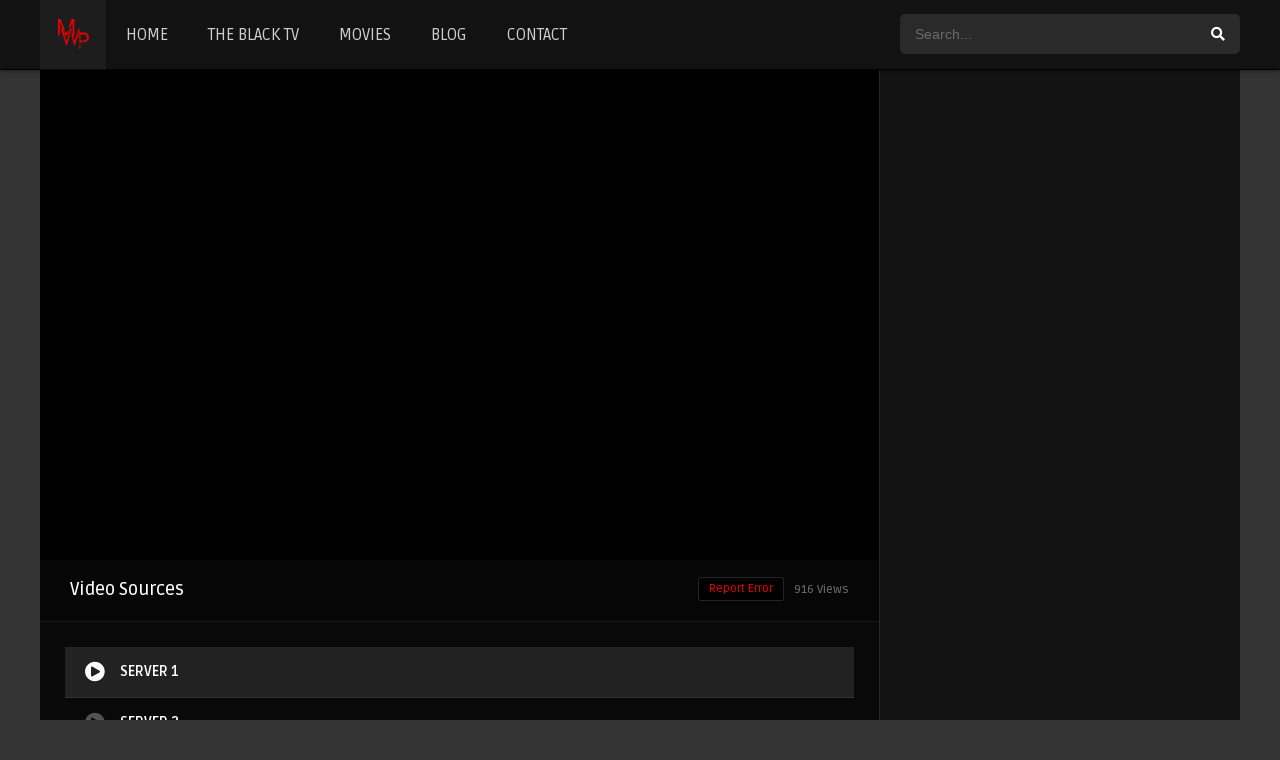

--- FILE ---
content_type: text/html; charset=UTF-8
request_url: https://mrworldpremiere.wf/video-php/90-day-fiance-happily-ever-after-6x2/
body_size: 15579
content:
<!DOCTYPE html><html lang="en-US" prefix="og: https://ogp.me/ns#"><head><meta charset="UTF-8" /><link rel="preconnect" href="https://fonts.gstatic.com/" crossorigin /><script src="[data-uri]" defer></script><script data-optimized="1" src="https://mrworldpremiere.wf/wp-content/plugins/litespeed-cache/assets/js/webfontloader.min.js" defer></script><link rel='apple-touch-icon' href="https://mrworldpremiere.wf/wp-content/uploads/2022/04/mrworldpremiere-favicon.png" /><meta name="apple-mobile-web-app-capable" content="yes"><meta name="apple-mobile-web-app-status-bar-style" content="black"><meta name="mobile-web-app-capable" content="yes"><meta name="viewport" content="width=device-width, initial-scale=1, shrink-to-fit=no"><meta name="theme-color" content="#000000"><link rel='shortcut icon' href="https://mrworldpremiere.wf/wp-content/uploads/2022/04/mrworldpremiere-favicon.png" type='image/x-icon' /><!-- Search Engine Optimization by Rank Math - https://rankmath.com/ --><title>90 Day Fiancé: Happily Ever After?: 6x2 - MrWorldPremiere</title><meta name="robots" content="follow, index, max-snippet:-1, max-video-preview:-1, max-image-preview:large"/><link rel="canonical" href="https://mrworldpremiere.wf/video-php/90-day-fiance-happily-ever-after-6x2/" /><meta property="og:locale" content="en_US" /><meta property="og:type" content="article" /><meta property="og:title" content="90 Day Fiancé: Happily Ever After?: 6x2 - MrWorldPremiere" /><meta property="og:url" content="https://mrworldpremiere.wf/video-php/90-day-fiance-happily-ever-after-6x2/" /><meta property="og:site_name" content="MrWorldPremiere" /><meta property="og:updated_time" content="2021-05-04T14:58:21+00:00" /><meta property="og:image" content="https://mrworldpremiere.wf/wp-content/uploads/2021/05/2kDh9UC1K2aCuaCXj0txv9MuZ1u.jpg" /><meta property="og:image:secure_url" content="https://mrworldpremiere.wf/wp-content/uploads/2021/05/2kDh9UC1K2aCuaCXj0txv9MuZ1u.jpg" /><meta property="og:image:width" content="500" /><meta property="og:image:height" content="281" /><meta property="og:image:alt" content="90 Day Fiancé: Happily Ever After?: 6&#215;2" /><meta property="og:image:type" content="image/jpeg" /><meta name="twitter:card" content="summary_large_image" /><meta name="twitter:title" content="90 Day Fiancé: Happily Ever After?: 6x2 - MrWorldPremiere" /><meta name="twitter:image" content="https://mrworldpremiere.wf/wp-content/uploads/2021/05/2kDh9UC1K2aCuaCXj0txv9MuZ1u.jpg" /><!-- /Rank Math WordPress SEO plugin --><link rel='dns-prefetch' href='//fonts.googleapis.com' /><link rel='dns-prefetch' href='//s.w.org' /><link rel="alternate" type="application/rss+xml" title="MrWorldPremiere &raquo; Feed" href="https://mrworldpremiere.wf/feed/" /><link rel="alternate" type="application/rss+xml" title="MrWorldPremiere &raquo; Comments Feed" href="https://mrworldpremiere.wf/comments/feed/" /><link rel="alternate" type="application/rss+xml" title="MrWorldPremiere &raquo; 90 Day Fiancé: Happily Ever After?: 6&#215;2 Comments Feed" href="https://mrworldpremiere.wf/video-php/90-day-fiance-happily-ever-after-6x2/feed/" /><link rel='stylesheet' id='wp-block-library-css' href='https://mrworldpremiere.wf/wp-includes/css/dist/block-library/style.min.css?ver=5.9.12' type='text/css' media='all' /><style id='global-styles-inline-css' type='text/css'>body{--wp--preset--color--black:#000000;--wp--preset--color--cyan-bluish-gray:#abb8c3;--wp--preset--color--white:#ffffff;--wp--preset--color--pale-pink:#f78da7;--wp--preset--color--vivid-red:#cf2e2e;--wp--preset--color--luminous-vivid-orange:#ff6900;--wp--preset--color--luminous-vivid-amber:#fcb900;--wp--preset--color--light-green-cyan:#7bdcb5;--wp--preset--color--vivid-green-cyan:#00d084;--wp--preset--color--pale-cyan-blue:#8ed1fc;--wp--preset--color--vivid-cyan-blue:#0693e3;--wp--preset--color--vivid-purple:#9b51e0;--wp--preset--gradient--vivid-cyan-blue-to-vivid-purple:linear-gradient(135deg,rgba(6,147,227,1) 0%,rgb(155,81,224) 100%);--wp--preset--gradient--light-green-cyan-to-vivid-green-cyan:linear-gradient(135deg,rgb(122,220,180) 0%,rgb(0,208,130) 100%);--wp--preset--gradient--luminous-vivid-amber-to-luminous-vivid-orange:linear-gradient(135deg,rgba(252,185,0,1) 0%,rgba(255,105,0,1) 100%);--wp--preset--gradient--luminous-vivid-orange-to-vivid-red:linear-gradient(135deg,rgba(255,105,0,1) 0%,rgb(207,46,46) 100%);--wp--preset--gradient--very-light-gray-to-cyan-bluish-gray:linear-gradient(135deg,rgb(238,238,238) 0%,rgb(169,184,195) 100%);--wp--preset--gradient--cool-to-warm-spectrum:linear-gradient(135deg,rgb(74,234,220) 0%,rgb(151,120,209) 20%,rgb(207,42,186) 40%,rgb(238,44,130) 60%,rgb(251,105,98) 80%,rgb(254,248,76) 100%);--wp--preset--gradient--blush-light-purple:linear-gradient(135deg,rgb(255,206,236) 0%,rgb(152,150,240) 100%);--wp--preset--gradient--blush-bordeaux:linear-gradient(135deg,rgb(254,205,165) 0%,rgb(254,45,45) 50%,rgb(107,0,62) 100%);--wp--preset--gradient--luminous-dusk:linear-gradient(135deg,rgb(255,203,112) 0%,rgb(199,81,192) 50%,rgb(65,88,208) 100%);--wp--preset--gradient--pale-ocean:linear-gradient(135deg,rgb(255,245,203) 0%,rgb(182,227,212) 50%,rgb(51,167,181) 100%);--wp--preset--gradient--electric-grass:linear-gradient(135deg,rgb(202,248,128) 0%,rgb(113,206,126) 100%);--wp--preset--gradient--midnight:linear-gradient(135deg,rgb(2,3,129) 0%,rgb(40,116,252) 100%);--wp--preset--duotone--dark-grayscale:url('#wp-duotone-dark-grayscale');--wp--preset--duotone--grayscale:url('#wp-duotone-grayscale');--wp--preset--duotone--purple-yellow:url('#wp-duotone-purple-yellow');--wp--preset--duotone--blue-red:url('#wp-duotone-blue-red');--wp--preset--duotone--midnight:url('#wp-duotone-midnight');--wp--preset--duotone--magenta-yellow:url('#wp-duotone-magenta-yellow');--wp--preset--duotone--purple-green:url('#wp-duotone-purple-green');--wp--preset--duotone--blue-orange:url('#wp-duotone-blue-orange');--wp--preset--font-size--small:13px;--wp--preset--font-size--medium:20px;--wp--preset--font-size--large:36px;--wp--preset--font-size--x-large:42px}.has-black-color{color:var(--wp--preset--color--black) !important}.has-cyan-bluish-gray-color{color:var(--wp--preset--color--cyan-bluish-gray) !important}.has-white-color{color:var(--wp--preset--color--white) !important}.has-pale-pink-color{color:var(--wp--preset--color--pale-pink) !important}.has-vivid-red-color{color:var(--wp--preset--color--vivid-red) !important}.has-luminous-vivid-orange-color{color:var(--wp--preset--color--luminous-vivid-orange) !important}.has-luminous-vivid-amber-color{color:var(--wp--preset--color--luminous-vivid-amber) !important}.has-light-green-cyan-color{color:var(--wp--preset--color--light-green-cyan) !important}.has-vivid-green-cyan-color{color:var(--wp--preset--color--vivid-green-cyan) !important}.has-pale-cyan-blue-color{color:var(--wp--preset--color--pale-cyan-blue) !important}.has-vivid-cyan-blue-color{color:var(--wp--preset--color--vivid-cyan-blue) !important}.has-vivid-purple-color{color:var(--wp--preset--color--vivid-purple) !important}.has-black-background-color{background-color:var(--wp--preset--color--black) !important}.has-cyan-bluish-gray-background-color{background-color:var(--wp--preset--color--cyan-bluish-gray) !important}.has-white-background-color{background-color:var(--wp--preset--color--white) !important}.has-pale-pink-background-color{background-color:var(--wp--preset--color--pale-pink) !important}.has-vivid-red-background-color{background-color:var(--wp--preset--color--vivid-red) !important}.has-luminous-vivid-orange-background-color{background-color:var(--wp--preset--color--luminous-vivid-orange) !important}.has-luminous-vivid-amber-background-color{background-color:var(--wp--preset--color--luminous-vivid-amber) !important}.has-light-green-cyan-background-color{background-color:var(--wp--preset--color--light-green-cyan) !important}.has-vivid-green-cyan-background-color{background-color:var(--wp--preset--color--vivid-green-cyan) !important}.has-pale-cyan-blue-background-color{background-color:var(--wp--preset--color--pale-cyan-blue) !important}.has-vivid-cyan-blue-background-color{background-color:var(--wp--preset--color--vivid-cyan-blue) !important}.has-vivid-purple-background-color{background-color:var(--wp--preset--color--vivid-purple) !important}.has-black-border-color{border-color:var(--wp--preset--color--black) !important}.has-cyan-bluish-gray-border-color{border-color:var(--wp--preset--color--cyan-bluish-gray) !important}.has-white-border-color{border-color:var(--wp--preset--color--white) !important}.has-pale-pink-border-color{border-color:var(--wp--preset--color--pale-pink) !important}.has-vivid-red-border-color{border-color:var(--wp--preset--color--vivid-red) !important}.has-luminous-vivid-orange-border-color{border-color:var(--wp--preset--color--luminous-vivid-orange) !important}.has-luminous-vivid-amber-border-color{border-color:var(--wp--preset--color--luminous-vivid-amber) !important}.has-light-green-cyan-border-color{border-color:var(--wp--preset--color--light-green-cyan) !important}.has-vivid-green-cyan-border-color{border-color:var(--wp--preset--color--vivid-green-cyan) !important}.has-pale-cyan-blue-border-color{border-color:var(--wp--preset--color--pale-cyan-blue) !important}.has-vivid-cyan-blue-border-color{border-color:var(--wp--preset--color--vivid-cyan-blue) !important}.has-vivid-purple-border-color{border-color:var(--wp--preset--color--vivid-purple) !important}.has-vivid-cyan-blue-to-vivid-purple-gradient-background{background:var(--wp--preset--gradient--vivid-cyan-blue-to-vivid-purple) !important}.has-light-green-cyan-to-vivid-green-cyan-gradient-background{background:var(--wp--preset--gradient--light-green-cyan-to-vivid-green-cyan) !important}.has-luminous-vivid-amber-to-luminous-vivid-orange-gradient-background{background:var(--wp--preset--gradient--luminous-vivid-amber-to-luminous-vivid-orange) !important}.has-luminous-vivid-orange-to-vivid-red-gradient-background{background:var(--wp--preset--gradient--luminous-vivid-orange-to-vivid-red) !important}.has-very-light-gray-to-cyan-bluish-gray-gradient-background{background:var(--wp--preset--gradient--very-light-gray-to-cyan-bluish-gray) !important}.has-cool-to-warm-spectrum-gradient-background{background:var(--wp--preset--gradient--cool-to-warm-spectrum) !important}.has-blush-light-purple-gradient-background{background:var(--wp--preset--gradient--blush-light-purple) !important}.has-blush-bordeaux-gradient-background{background:var(--wp--preset--gradient--blush-bordeaux) !important}.has-luminous-dusk-gradient-background{background:var(--wp--preset--gradient--luminous-dusk) !important}.has-pale-ocean-gradient-background{background:var(--wp--preset--gradient--pale-ocean) !important}.has-electric-grass-gradient-background{background:var(--wp--preset--gradient--electric-grass) !important}.has-midnight-gradient-background{background:var(--wp--preset--gradient--midnight) !important}.has-small-font-size{font-size:var(--wp--preset--font-size--small) !important}.has-medium-font-size{font-size:var(--wp--preset--font-size--medium) !important}.has-large-font-size{font-size:var(--wp--preset--font-size--large) !important}.has-x-large-font-size{font-size:var(--wp--preset--font-size--x-large) !important}</style><link rel='stylesheet' id='fontawesome-pro-css' href='https://mrworldpremiere.wf/wp-content/themes/dooplay/assets/fontawesome/css/all.min.css?ver=5.15.1' type='text/css' media='all' /><link rel='stylesheet' id='owl-carousel-css' href='https://mrworldpremiere.wf/wp-content/themes/dooplay/assets/css/front.owl.min.css?ver=2.5.5' type='text/css' media='all' /><link rel='stylesheet' id='scrollbar-css' href='https://mrworldpremiere.wf/wp-content/themes/dooplay/assets/css/front.crollbar.min.css?ver=2.5.5' type='text/css' media='all' /><link rel='stylesheet' id='dooplay-css' href='https://mrworldpremiere.wf/wp-content/themes/dooplay/assets/css/front.style.min.css?ver=2.5.5' type='text/css' media='all' /><link rel='stylesheet' id='dooplay-color-scheme-css' href='https://mrworldpremiere.wf/wp-content/themes/dooplay/assets/css/colors.dark.min.css?ver=2.5.5' type='text/css' media='all' /><link rel='stylesheet' id='dooplay-responsive-css' href='https://mrworldpremiere.wf/wp-content/themes/dooplay/assets/css/front.mobile.min.css?ver=2.5.5' type='text/css' media='all' /><link rel='stylesheet' id='blueimp-gallery-css' href='https://mrworldpremiere.wf/wp-content/themes/dooplay/assets/css/front.gallery.min.css?ver=2.5.5' type='text/css' media='all' /><script type='text/javascript' src='https://mrworldpremiere.wf/wp-includes/js/jquery/jquery.min.js?ver=3.6.0' id='jquery-core-js'></script><script type='text/javascript' src='https://mrworldpremiere.wf/wp-includes/js/jquery/jquery-migrate.min.js?ver=3.3.2' id='jquery-migrate-js' defer data-deferred="1"></script><script type='text/javascript' src='https://mrworldpremiere.wf/wp-content/themes/dooplay/assets/js/lib/lazyload.js?ver=2.5.5' id='lazyload-js' defer data-deferred="1"></script><script type='text/javascript' src='https://mrworldpremiere.wf/wp-content/themes/dooplay/assets/js/lib/pwsscrollbar.js?ver=2.5.5' id='scrollbar-js' defer data-deferred="1"></script><script type='text/javascript' src='https://mrworldpremiere.wf/wp-content/themes/dooplay/assets/js/lib/owlcarousel.js?ver=2.5.5' id='owl-carousel-js' defer data-deferred="1"></script><script type='text/javascript' src='https://mrworldpremiere.wf/wp-content/themes/dooplay/assets/js/lib/idtabs.js?ver=2.5.5' id='idTabs-js' defer data-deferred="1"></script><script type='text/javascript' src='https://mrworldpremiere.wf/wp-content/themes/dooplay/assets/js/lib/isrepeater.js?ver=2.5.5' id='dtRepeat-js' defer data-deferred="1"></script><script type='text/javascript' id='dt_main_ajax-js-extra' src="[data-uri]" defer></script><script type='text/javascript' src='https://mrworldpremiere.wf/wp-content/themes/dooplay/assets/js/front.ajax.min.js?ver=2.5.5' id='dt_main_ajax-js' defer data-deferred="1"></script><script type='text/javascript' src='https://mrworldpremiere.wf/wp-content/themes/dooplay/assets/js/lib/blueimp.js?ver=2.5.5' id='blueimp-gallery-js' defer data-deferred="1"></script><script type='text/javascript' src='https://mrworldpremiere.wf/wp-content/themes/dooplay/assets/js/lib/starstruck.raty.js?ver=2.5.5' id='jquery-raty-js' defer data-deferred="1"></script><script type='text/javascript' id='starstruck-js-js-extra' src="[data-uri]" defer></script><script type='text/javascript' src='https://mrworldpremiere.wf/wp-content/themes/dooplay/assets/js/lib/starstruck.js?ver=2.5.5' id='starstruck-js-js' defer data-deferred="1"></script><link rel="https://api.w.org/" href="https://mrworldpremiere.wf/wp-json/" /><link rel="EditURI" type="application/rsd+xml" title="RSD" href="https://mrworldpremiere.wf/xmlrpc.php?rsd" /><link rel="wlwmanifest" type="application/wlwmanifest+xml" href="https://mrworldpremiere.wf/wp-includes/wlwmanifest.xml" /> <meta name="generator" content="WordPress 5.9.12" /><link rel='shortlink' href='https://mrworldpremiere.wf/?p=34780' /><link rel="alternate" type="application/json+oembed" href="https://mrworldpremiere.wf/wp-json/oembed/1.0/embed?url=https%3A%2F%2Fmrworldpremiere.wf%2Fvideo-php%2F90-day-fiance-happily-ever-after-6x2%2F" /><link rel="alternate" type="text/xml+oembed" href="https://mrworldpremiere.wf/wp-json/oembed/1.0/embed?url=https%3A%2F%2Fmrworldpremiere.wf%2Fvideo-php%2F90-day-fiance-happily-ever-after-6x2%2F&#038;format=xml" /> <script type="text/javascript" src="[data-uri]" defer></script><script type="text/javascript" src="[data-uri]" defer></script><style type='text/css'>body{font-family:"Ruda",sans-serif}body{background-color:#333333}header.main .hbox,#contenedor,footer.main .fbox{max-width:1200px}a,.home-blog-post .entry-date .date,.top-imdb-item:hover>.title a,.module .content .items .item .data h3 a:hover,.head-main-nav ul.main-header li:hover>a,.login_box .box a.register{color:#dd0000}.nav_items_module a.btn:hover,.pagination span.current,.w_item_b a:hover>.data .wextra b:before,.comment-respond h3:before,footer.main .fbox .fmenu ul li a:hover{color:#dd0000}header.main .hbox .search form button[type=submit]:hover,.loading,#seasons .se-c .se-a ul.episodios li .episodiotitle a:hover,.sgeneros a:hover,.page_user nav.user ul li a:hover{color:#dd0000}footer.main .fbox .fmenu ul li.current-menu-item a,.posts .meta .autor i,.pag_episodes .item a:hover,a.link_a:hover,ul.smenu li a:hover{color:#dd0000}header.responsive .nav a.active:before,header.responsive .search a.active:before,.dtuser a.clicklogin:hover,.menuresp .menu ul.resp li a:hover,.menuresp .menu ul.resp li ul.sub-menu li a:hover{color:#dd0000}.sl-wrapper a:before,table.account_links tbody td a:hover,.dt_mainmeta nav.genres ul li a:hover{color:#dd0000}.dt_mainmeta nav.genres ul li.current-cat a:before,.dooplay_player .options ul li:hover span.title{color:#dd0000}.head-main-nav ul.main-header li ul.sub-menu li a:hover,form.form-resp-ab button[type=submit]:hover>span,.sidebar aside.widget ul li a:hover{color:#dd0000}header.top_imdb h1.top-imdb-h1 span,article.post .information .meta span.autor,.w_item_c a:hover>.rating i,span.comment-author-link,.pagination a:hover{color:#dd0000}.letter_home ul.glossary li a:hover,.letter_home ul.glossary li a.active,.user_control a.in-list{color:#dd0000}.headitems a#dooplay_signout:hover,.login_box .box a#c_loginbox:hover{color:#dd0000}.report_modal .box .form form fieldset label:hover > span.title{color:#dd0000}.linktabs ul li a.selected,ul.smenu li a.selected,a.liked,.module .content header span a.see-all,.page_user nav.user ul li a.selected,.dt_mainmeta nav.releases ul li a:hover{background:#dd0000}a.see_all,p.form-submit input[type=submit]:hover,.report-video-form fieldset input[type=submit],a.mtoc,.contact .wrapper fieldset input[type=submit],span.item_type,a.main{background:#dd0000}.post-comments .comment-reply-link:hover,#seasons .se-c .se-q span.se-o,#edit_link .box .form_edit .cerrar a:hover{background:#dd0000}.user_edit_control ul li a.selected,form.update_profile fieldset input[type=submit],.page_user .content .paged a.load_more:hover,#edit_link .box .form_edit fieldset input[type="submit"]{background:#dd0000}.login_box .box input[type="submit"],.form_post_lik .control .left a.add_row:hover,.form_post_lik .table table tbody tr td a.remove_row:hover,.form_post_lik .control .right input[type="submit"]{background:#dd0000}#dt_contenedor{background-color:#333333}.plyr input[type=range]::-ms-fill-lower{background:#dd0000}.menuresp .menu .user a.ctgs,.menuresp .menu .user .logout a:hover{background:#dd0000}.plyr input[type=range]:active::-webkit-slider-thumb{background:#dd0000}.plyr input[type=range]:active::-moz-range-thumb{background:#dd0000}.plyr input[type=range]:active::-ms-thumb{background:#dd0000}.tagcloud a:hover,ul.abc li a:hover,ul.abc li a.select,{background:#dd0000}.featu{background:#dd0000}.report_modal .box .form form fieldset input[type=submit]{background-color:#dd0000}.contact .wrapper fieldset input[type=text]:focus,.contact .wrapper fieldset textarea:focus,header.main .hbox .dt_user ul li ul li:hover > a,.login_box .box a.register{border-color:#dd0000}.module .content header h1{border-color:#dd0000}.module .content header h2{border-color:#dd0000}a.see_all{border-color:#dd0000}.top-imdb-list h3{border-color:#dd0000}.user_edit_control ul li a.selected:before{border-top-color:#dd0000}header.main .loading{color:#fff!important}.starstruck .star-on-png:before{color:#dd0000}</style><script data-cfasync="false" async type="text/javascript" src="//tl.seltlacks.com/rmgaSSm5azKh/vLeNj"></script><div><script data-cfasync="false" async type="text/javascript" src="//wc.cautelaunsent.com/tslaGavTegECCsb4/EAQwM"></script></div><script id="aclib" type="text/javascript" src="//acscdn.com/script/aclib.js" defer data-deferred="1"></script> <div> <script type="text/javascript" src="[data-uri]" defer></script></div><script type="application/ld+json">{"@context": "https://schema.org","@type": "EntertainmentBusiness","name": "MrWorldPremiere","alternateName": "The Black Entertainment TV","@id": "https://mrworldpremiere.wf/","logo": "https://mrworldpremiere.wf/wp-content/uploads/2022/04/mrworldpremiere-logo.png","image": "https://mrworldpremiere.wf/wp-content/uploads/2022/04/mrworldpremiere-logo.png","description": "MrWorldPremiere is the Black premier destination for Entertainment. Lastest music, videos from artists, black series, movies and more. Updated daily!","url": "https://mrworldpremiere.wf/","telephone": "+16106595725","priceRange": "1$-50000$","address": {"@type": "PostalAddress","streetAddress": "539A Rices Depot Rd","addressLocality": "Rice","addressRegion": "VA","postalCode": "23966","addressCountry": "US"
},"openingHoursSpecification": {"@type": "OpeningHoursSpecification","dayOfWeek": [
"Monday","Tuesday","Wednesday","Thursday","Friday","Saturday","Sunday"
],"opens": "00:00","closes": "23:59"
},"sameAs": [
"https://www.facebook.com/mrworldpremierewf/","https://twitter.com/mrpremiere","https://www.linkedin.com/in/mrworldpremiere/","https://www.pinterest.com/mrworldpremiere/","https://mrpremiere.tumblr.com/","https://soundcloud.com/mrpremiere","https://www.youtube.com/channel/UCAaWG5ud7MPnYVwBf0O8F8g","https://sites.google.com/view/mrworldpremierewf/","https://mrpremiere.blogspot.com/","https://mrworldpremiere.weebly.com/"
]
}</script></head><body class="episodes-template-default single single-episodes postid-34780"><div id="dt_contenedor"><header id="header" class="main"><div class="hbox"><div class="fix-hidden"><div class="logo"><a href="https://mrworldpremiere.wf"><img src="https://mrworldpremiere.wf/wp-content/uploads/2022/04/mrworldpremiere-logo.png" alt='MrWorldPremiere' /></a></div><div class="head-main-nav"><div class="menu-menu-header-container"><ul id="main_header" class="main-header"><li id="menu-item-767" class="home menu-item menu-item-type-custom menu-item-object-custom menu-item-home menu-item-767"><a href="https://mrworldpremiere.wf/">HOME</a></li><li id="menu-item-48326" class="menu-item menu-item-type-custom menu-item-object-custom menu-item-48326"><a href="https://mrworldpremiere.wf/videos-theblacktv/">THE BLACK TV</a></li><li id="menu-item-8030" class="menu-item menu-item-type-custom menu-item-object-custom menu-item-8030"><a href="https://mrworldpremiere.wf/videos-movies/">MOVIES</a></li><li id="menu-item-48325" class="menu-item menu-item-type-post_type menu-item-object-page menu-item-48325"><a href="https://mrworldpremiere.wf/blog/">BLOG</a></li><li id="menu-item-46401" class="menu-item menu-item-type-post_type menu-item-object-page menu-item-46401"><a href="https://mrworldpremiere.wf/contact/">CONTACT</a></li></ul></div></div><div class="headitems "><div id="advc-menu" class="search"><form method="get" id="searchform" action="https://mrworldpremiere.wf"><input type="text" placeholder="Search..." name="s" id="s" value="" autocomplete="off"><button class="search-button" type="submit"><span class="fas fa-search"></span></button></form></div><!-- end search --><!-- end dt_user --></div></div><div class="live-search ltr"></div></div></header><div class="fixheadresp"><header class="responsive"><div class="nav"><a class="aresp nav-resp"></a></div><div class="search"><a class="aresp search-resp"></a></div><div class="logo"> <a href="https://mrworldpremiere.wf/"><img src="https://mrworldpremiere.wf/wp-content/uploads/2022/04/mrworldpremiere-logo.png" alt='MrWorldPremiere' /></a> </div></header><div class="search_responsive"><form method="get" id="form-search-resp" class="form-resp-ab" action="https://mrworldpremiere.wf"><input type="text" placeholder="Search..." name="s" id="ms" value="" autocomplete="off"><button type="submit" class="search-button"><span class="fas fa-search"></span></button></form><div class="live-search"></div></div><div id="arch-menu" class="menuresp"><div class="menu"><div class="menu-menu-header-container"><ul id="main_header" class="resp"><li class="home menu-item menu-item-type-custom menu-item-object-custom menu-item-home menu-item-767"><a href="https://mrworldpremiere.wf/">HOME</a></li><li class="menu-item menu-item-type-custom menu-item-object-custom menu-item-48326"><a href="https://mrworldpremiere.wf/videos-theblacktv/">THE BLACK TV</a></li><li class="menu-item menu-item-type-custom menu-item-object-custom menu-item-8030"><a href="https://mrworldpremiere.wf/videos-movies/">MOVIES</a></li><li class="menu-item menu-item-type-post_type menu-item-object-page menu-item-48325"><a href="https://mrworldpremiere.wf/blog/">BLOG</a></li><li class="menu-item menu-item-type-post_type menu-item-object-page menu-item-46401"><a href="https://mrworldpremiere.wf/contact/">CONTACT</a></li></ul></div></div></div></div><div id="contenedor"><div class="login_box"> <div class="box"> <a id="c_loginbox"><i class="fas fa-times"></i></a> <h3>Login to your account</h3> <form method="post" id="dooplay_login_user"> <fieldset class="user"><input type="text" name="log" placeholder="Username"></fieldset> <fieldset class="password"><input type="password" name="pwd" placeholder="Password"></fieldset> <label><input name="rmb" type="checkbox" id="rememberme" value="forever" checked> Remember Me</label> <fieldset class="submit"><input id="dooplay_login_btn" data-btntext="Log in" type="submit" value="Log in"></fieldset> <a class="register" href="https://mrworldpremiere.wf/account/?action=sign-in">Register a new account</a> <label><a class="pteks" href="https://mrworldpremiere.wf/wp-login.php?action=lostpassword">Lost your password?</a></label> <input type="hidden" name="red" value="https://mrworldpremiere.wf/video-php/90-day-fiance-happily-ever-after-6x2/"> <input type="hidden" name="action" value="dooplay_login"> </form> </div></div><style>#seasons .se-c .se-a ul.episodios li.mark-2{opacity:0.2}</style><!-- Report Content --><div id="moda-report-video-error" class="report_modal hidde"> <div class="box animation-3"> <div class="form"> <h3 id="report-title"><span>What's happening?</span> <a class="close-modal-report"><i class="fas fa-times"></i></a></h3> <div id="report-response-message"></div> <div class="dooplay-report-form"> <form id="dooplay-report-form"> <fieldset> <label> <input class="report-video-checkbox" type="checkbox" name="problem[]" autocomplete="off" value="labeling"> <span class="title">Labeling problem</span> <span class="text">Wrong title or summary, or episode out of order</span> </label> <label> <input class="report-video-checkbox" type="checkbox" name="problem[]" autocomplete="off" value="video"> <span class="title">Video Problem</span> <span class="text">Blurry, cuts out, or looks strange in some way</span> </label> <label> <input class="report-video-checkbox" type="checkbox" name="problem[]" autocomplete="off" value="audio"> <span class="title">Sound Problem</span> <span class="text">Hard to hear, not matched with video, or missing in some parts</span> </label> <label> <input class="report-video-checkbox" type="checkbox" name="problem[]" autocomplete="off" value="caption"> <span class="title">Subtitles or captions problem</span> <span class="text">Missing, hard to read, not matched with sound, misspellings, or poor translations</span> </label> <label> <input class="report-video-checkbox" type="checkbox" name="problem[]" autocomplete="off" value="buffering"> <span class="title">Buffering or connection problem</span> <span class="text">Frequent rebuffering, playback won't start, or other problem</span> </label> </fieldset> <fieldset id="report-video-message-field"> <textarea name="message" rows="3" placeholder="What is the problem? Please explain.."></textarea> </fieldset> <fieldset id="report-video-email-field"> <input type="email" name="email" placeholder="Email address"> </fieldset> <fieldset id="report-video-button-field"> <input id="report-submit-button" type="submit" value="Send report"> <input type="hidden" name="action" value="dbmovies_inboxes_form"> <input type="hidden" name="type" value="report"> <input type="hidden" name="postid" value="34780"> <input type="hidden" name ="nonce" value="5e983c1167"> </fieldset> </form> </div> </div> </div></div><!-- Big Player --><!-- Start Single --><div id="single" class="dtsingle"> <!-- Edit link response Ajax --> <div id="edit_link"></div> <!-- Start Post --> <!-- Views Counter --> <div class="content right"><style type="text/css"> .mobileShow{display:none}/* Smartphone Portrait and Landscape */ @media only screen and (min-device-width:320px) and (max-device-width:480px){.mobileShow{display:inline}}.mobileHide{display:inline}/* Smartphone Portrait and Landscape */ @media only screen and (min-device-width:320px) and (max-device-width:480px){.mobileHide{display:none}}</style><div class="mobileShow"> <script async="async" data-cfasync="false" src="//adulateearring.com/bafe2c386d2ec80a540733f8bb0e42ad/invoke.js"></script><div id="container-bafe2c386d2ec80a540733f8bb0e42ad"></div> </div><div class="mobileHide"> <script async="async" data-cfasync="false" src="//adulateearring.com/5ecafb2a5c193a027e53fa8b1656812c/invoke.js"></script><div id="container-5ecafb2a5c193a027e53fa8b1656812c"></div> </div> <!-- Regular Player and Player Options --> <div class='dooplay_player'><div id='playcontainer' class='play'><div id='dooplay_player_content'><div id='source-player-trailer' class='source-box'><div class='pframe'></div></div><div id='source-player-1' class='source-box'><div class='pframe'><iframe data-lazyloaded="1" src="about:blank" class='metaframe rptss' data-src='https://dood.so/e/kbrdqpkm4sqppez73ax3p29yto5qlvp0' frameborder='0' scrolling='no' allow='autoplay; encrypted-media' allowfullscreen></iframe><noscript><iframe class='metaframe rptss' src='https://dood.so/e/kbrdqpkm4sqppez73ax3p29yto5qlvp0' frameborder='0' scrolling='no' allow='autoplay; encrypted-media' allowfullscreen></iframe></noscript></div></div><div id='source-player-2' class='source-box'><div class='pframe'><iframe data-lazyloaded="1" src="about:blank" width="560" height="315" data-src="//mixdrop.co/e/dq00rv66c7xrv78" frameborder="0" allowfullscreen></iframe><noscript><iframe width="560" height="315" src="//mixdrop.co/e/dq00rv66c7xrv78" frameborder="0" allowfullscreen></iframe></noscript></div></div><div id='source-player-3' class='source-box'><div class='pframe'><iframe data-lazyloaded="1" src="about:blank" class='metaframe rptss' data-src='https://voe.sx/e/c7yrs43b3vwc' frameborder='0' scrolling='no' allow='autoplay; encrypted-media' allowfullscreen></iframe><noscript><iframe class='metaframe rptss' src='https://voe.sx/e/c7yrs43b3vwc' frameborder='0' scrolling='no' allow='autoplay; encrypted-media' allowfullscreen></iframe></noscript></div></div><div id='source-player-4' class='source-box'><div class='pframe'><iframe data-lazyloaded="1" src="about:blank" data-src="https://streamtape.com/e/YpYzepMdmkTvvlj/" width="800" height="600" allowfullscreen allowtransparency allow="autoplay" scrolling="no" frameborder="0"></iframe><noscript><iframe src="https://streamtape.com/e/YpYzepMdmkTvvlj/" width="800" height="600" allowfullscreen allowtransparency allow="autoplay" scrolling="no" frameborder="0"></iframe></noscript></div></div><div id='source-player-5' class='source-box'><div class='pframe'><IFRAME SRC="https://upstream.to/embed-49prn503rqlu.html" FRAMEBORDER="0" MARGINWIDTH="0" MARGINHEIGHT="0" SCROLLING="NO" WIDTH="640" HEIGHT="360" allowfullscreen></IFRAME></div></div></div></div><h2>Video Sources <span id='playernotice' data-text='916 Views'>916 Views</span> <a href='#' class='report-video-error'>Report Error</a></h2><div id='playeroptions' class='options scrolling'><ul id='playeroptionsul' class='no_ajax'><li id='player-option-1' class='dooplay_player_option' data-type='tv' data-post='34780' data-nume='1'><i class='fas fa-play-circle'></i><span class='title'>SERVER 1</span><span class='loader'></span></li><li id='player-option-2' class='dooplay_player_option' data-type='tv' data-post='34780' data-nume='2'><i class='fas fa-play-circle'></i><span class='title'>SERVER 2</span><span class='loader'></span></li><li id='player-option-3' class='dooplay_player_option' data-type='tv' data-post='34780' data-nume='3'><i class='fas fa-play-circle'></i><span class='title'>SERVER 3</span><span class='loader'></span></li><li id='player-option-4' class='dooplay_player_option' data-type='tv' data-post='34780' data-nume='4'><i class='fas fa-play-circle'></i><span class='title'>SERVER 4</span><span class='loader'></span></li><li id='player-option-5' class='dooplay_player_option' data-type='tv' data-post='34780' data-nume='5'><i class='fas fa-play-circle'></i><span class='title'>SERVER 5</span><span class='loader'></span></li></ul></div></div> <!-- Episodes paginator --><div class='pag_episodes'><div class='item'><a href="https://mrworldpremiere.wf/video-php/90-day-fiance-happily-ever-after-6x1/" title="90 Day Fiancé: Happily Ever After?: 6&#215;1"><i class='fas fa-arrow-alt-circle-left'></i> <span>PREV</span></a></div><div class='item'><a href="https://mrworldpremiere.wf/videos-theblacktv/90-day-fiance-happily-ever-after/" title="90 Day Fiancé: Happily Ever After?"><i class='fas fa-bars'></i> <span>ALL</span></a></div><div class='item'><a href="https://mrworldpremiere.wf/video-php/90-day-fiance-happily-ever-after-6x3/" title="90 Day Fiancé: Happily Ever After?: 6&#215;3"><span>NEXT</span> <i class='fas fa-arrow-alt-circle-right'></i></a></div></div> <!-- Episode Info --><div id="info" class="sbox"><h1 class="epih1">90 Day Fiancé: Happily Ever After?: 6x2</h1><div itemprop="description" class="wp-content"><h3 class="epih3">Indecent Proposal</h3></div><span class="date">May. 02, 2021</span></div> <!-- Episode Social Links --><div class='sbox'><div class='dt_social_single'><span>Shared<b id='social_count'>0</b></span><a data-id='34780' rel='nofollow' href='javascript: void(0);' onclick='window.open("https://facebook.com/sharer.php?u=https://mrworldpremiere.wf/video-php/90-day-fiance-happily-ever-after-6x2/","facebook","toolbar=0, status=0, width=650, height=450")' class='facebook dt_social'><i class='fab fa-facebook-f'></i> <b>Facebook</b></a><a data-id='34780' rel='nofollow' href='javascript: void(0);' onclick='window.open("https://twitter.com/intent/tweet?text=90 Day Fiancé: Happily Ever After?: 6&#215;2&url=https://mrworldpremiere.wf/video-php/90-day-fiance-happily-ever-after-6x2/","twitter","toolbar=0, status=0, width=650, height=450")' data-rurl='https://mrworldpremiere.wf/video-php/90-day-fiance-happily-ever-after-6x2/' class='twitter dt_social'><i class='fab fa-twitter'></i> <b>Twitter</b></a><a data-id='34780' rel='nofollow' href='javascript: void(0);' onclick='window.open("https://pinterest.com/pin/create/button/?url=https://mrworldpremiere.wf/video-php/90-day-fiance-happily-ever-after-6x2/&media=https://image.tmdb.org/t/p/w500/2kDh9UC1K2aCuaCXj0txv9MuZ1u.jpg&description=90 Day Fiancé: Happily Ever After?: 6&#215;2","pinterest","toolbar=0, status=0, width=650, height=450")' class='pinterest dt_social'><i class='fab fa-pinterest-p'></i></a><a data-id='34780' rel='nofollow' href='whatsapp://send?text=90 Day Fiancé: Happily Ever After?: 6&#215;2%20-%20https://mrworldpremiere.wf/video-php/90-day-fiance-happily-ever-after-6x2/' class='whatsapp dt_social'><i class='fab fa-whatsapp'></i></a></div></div> <!-- Single Post Ad --> <!-- Episode Links --><div class="box_links"> </div> <!-- Season Episodes List --><div class="sbox"><div id='serie_contenido' style='padding-top:0'><div id='seasons'><div class='se-c'><div class='se-a' style='display:block'><ul class='episodios'><li class='mark-17'><div class='imagen'><img src='https://mrworldpremiere.wf/wp-content/uploads/2021/08/2kDh9UC1K2aCuaCXj0txv9MuZ1u-300x170.jpg'></div><div class='numerando'>6 - 17</div><div class='episodiotitle'><a href='https://mrworldpremiere.wf/video-php/90-day-fiance-happily-ever-after-6x17/'>Tell All Part 2</a> <span class='date'>Aug. 22, 2021</span></div></li><li class='mark-16'><div class='imagen'><img src='https://mrworldpremiere.wf/wp-content/uploads/2021/08/2kDh9UC1K2aCuaCXj0txv9MuZ1u-300x170.jpg'></div><div class='numerando'>6 - 16</div><div class='episodiotitle'><a href='https://mrworldpremiere.wf/video-php/90-day-fiance-happily-ever-after-6x16/'>Tell All Part 1</a> <span class='date'>Aug. 15, 2021</span></div></li><li class='mark-15'><div class='imagen'><img src='https://mrworldpremiere.wf/wp-content/uploads/2021/08/2kDh9UC1K2aCuaCXj0txv9MuZ1u-300x170.jpg'></div><div class='numerando'>6 - 15</div><div class='episodiotitle'><a href='https://mrworldpremiere.wf/video-php/90-day-fiance-happily-ever-after-6x15/'>Time Does Not Heal All Wounds</a> <span class='date'>Aug. 08, 2021</span></div></li><li class='mark-14'><div class='imagen'><img src='https://mrworldpremiere.wf/wp-content/uploads/2021/08/2kDh9UC1K2aCuaCXj0txv9MuZ1u-300x170.jpg'></div><div class='numerando'>6 - 14</div><div class='episodiotitle'><a href='https://mrworldpremiere.wf/video-php/90-day-fiance-happily-ever-after-6x14/'>She's A Snake In The Grass</a> <span class='date'>Aug. 01, 2021</span></div></li><li class='mark-13'><div class='imagen'><img src='https://mrworldpremiere.wf/wp-content/uploads/2021/07/2kDh9UC1K2aCuaCXj0txv9MuZ1u-300x170.jpg'></div><div class='numerando'>6 - 13</div><div class='episodiotitle'><a href='https://mrworldpremiere.wf/video-php/90-day-fiance-happily-ever-after-6x13/'>Let's Talk About Sex...</a> <span class='date'>Jul. 25, 2021</span></div></li><li class='mark-12'><div class='imagen'><img src='https://mrworldpremiere.wf/wp-content/uploads/2021/07/2kDh9UC1K2aCuaCXj0txv9MuZ1u-300x170.jpg'></div><div class='numerando'>6 - 12</div><div class='episodiotitle'><a href='https://mrworldpremiere.wf/video-php/90-day-fiance-happily-ever-after-6x12/'>Bubble Baths And Family Wraths</a> <span class='date'>Jul. 16, 2021</span></div></li><li class='mark-11'><div class='imagen'><img src='https://mrworldpremiere.wf/wp-content/uploads/2021/07/2kDh9UC1K2aCuaCXj0txv9MuZ1u-300x170.jpg'></div><div class='numerando'>6 - 11</div><div class='episodiotitle'><a href='https://mrworldpremiere.wf/video-php/90-day-fiance-happily-ever-after-6x11/'>Man Up Or Shut Up</a> <span class='date'>Jul. 11, 2021</span></div></li><li class='mark-10'><div class='imagen'><img src='https://mrworldpremiere.wf/wp-content/uploads/2021/06/2kDh9UC1K2aCuaCXj0txv9MuZ1u-300x170.jpg'></div><div class='numerando'>6 - 10</div><div class='episodiotitle'><a href='https://mrworldpremiere.wf/video-php/90-day-fiance-happily-ever-after-6x10/'>Shadows Of Doubt</a> <span class='date'>Jun. 27, 2021</span></div></li><li class='mark-9'><div class='imagen'><img src='https://mrworldpremiere.wf/wp-content/uploads/2021/06/2kDh9UC1K2aCuaCXj0txv9MuZ1u-300x170.jpg'></div><div class='numerando'>6 - 9</div><div class='episodiotitle'><a href='https://mrworldpremiere.wf/video-php/90-day-fiance-happily-ever-after-6x9/'>Not So Silent Partners</a> <span class='date'>Jun. 20, 2021</span></div></li><li class='mark-8'><div class='imagen'><img src='https://mrworldpremiere.wf/wp-content/uploads/2021/06/2kDh9UC1K2aCuaCXj0txv9MuZ1u-300x170.jpg'></div><div class='numerando'>6 - 8</div><div class='episodiotitle'><a href='https://mrworldpremiere.wf/video-php/90-day-fiance-happily-ever-after-6x8/'>All Shook Up</a> <span class='date'>Jun. 13, 2021</span></div></li><li class='mark-7'><div class='imagen'><img src='https://mrworldpremiere.wf/wp-content/uploads/2021/06/2kDh9UC1K2aCuaCXj0txv9MuZ1u-300x170.jpg'></div><div class='numerando'>6 - 7</div><div class='episodiotitle'><a href='https://mrworldpremiere.wf/video-php/90-day-fiance-happily-ever-after-6x7/'>Troubled Waters</a> <span class='date'>Jun. 06, 2021</span></div></li><li class='mark-6'><div class='imagen'><img src='https://mrworldpremiere.wf/wp-content/uploads/2021/06/2kDh9UC1K2aCuaCXj0txv9MuZ1u-300x170.jpg'></div><div class='numerando'>6 - 6</div><div class='episodiotitle'><a href='https://mrworldpremiere.wf/video-php/90-day-fiance-happily-ever-after-6x6/'>Fear And Loathing</a> <span class='date'>May. 30, 2021</span></div></li><li class='mark-5'><div class='imagen'><img src='https://mrworldpremiere.wf/wp-content/uploads/2021/06/2kDh9UC1K2aCuaCXj0txv9MuZ1u-300x170.jpg'></div><div class='numerando'>6 - 5</div><div class='episodiotitle'><a href='https://mrworldpremiere.wf/video-php/90-day-fiance-happily-ever-after-6x5/'>Love Takes Hostages</a> <span class='date'>May. 23, 2021</span></div></li><li class='mark-4'><div class='imagen'><img src='https://mrworldpremiere.wf/wp-content/uploads/2021/05/2kDh9UC1K2aCuaCXj0txv9MuZ1u-300x170.jpg'></div><div class='numerando'>6 - 4</div><div class='episodiotitle'><a href='https://mrworldpremiere.wf/video-php/90-day-fiance-happily-ever-after-6x4/'>Damage Control</a> <span class='date'>May. 16, 2021</span></div></li><li class='mark-3'><div class='imagen'><img src='https://mrworldpremiere.wf/wp-content/uploads/2021/05/2kDh9UC1K2aCuaCXj0txv9MuZ1u-300x170.jpg'></div><div class='numerando'>6 - 3</div><div class='episodiotitle'><a href='https://mrworldpremiere.wf/video-php/90-day-fiance-happily-ever-after-6x3/'>Forgiving Is Not Forgetting</a> <span class='date'>May. 09, 2021</span></div></li><li class='mark-2'><div class='imagen'><img src='https://mrworldpremiere.wf/wp-content/uploads/2021/05/2kDh9UC1K2aCuaCXj0txv9MuZ1u-300x170.jpg'></div><div class='numerando'>6 - 2</div><div class='episodiotitle'><a href='https://mrworldpremiere.wf/video-php/90-day-fiance-happily-ever-after-6x2/'>Indecent Proposal</a> <span class='date'>May. 02, 2021</span></div></li><li class='mark-1'><div class='imagen'><img src='https://mrworldpremiere.wf/wp-content/uploads/2021/04/2kDh9UC1K2aCuaCXj0txv9MuZ1u-300x170.jpg'></div><div class='numerando'>6 - 1</div><div class='episodiotitle'><a href='https://mrworldpremiere.wf/video-php/90-day-fiance-happily-ever-after-6x1/'>Be Careful What You Wish For</a> <span class='date'>Apr. 25, 2021</span></div></li></ul></div></div></div></div></div> <!-- Episode comments --></div> <!-- End Post--> <!-- Episode Sidebar --> <div class="sidebar right scrolling"></div> <!-- End Sidebar --></div><!-- End Single --></div><footer class="main"><div class="fbox"><div class="fcmpbox"><div class="primary"><div class="columenu"><div class="item"> </div><div class="item"></div><div class="item"></div></div><div class="fotlogo"><div class="logo"><img src="https://mrworldpremiere.wf/wp-content/uploads/2022/04/mrworldpremiere-logo.png" alt="MrWorldPremiere" /></div><div class="text"><p>© 2022 MRWORLDPREMIERE</p></div></div></div><div class="copy">MrWorldPremiere does not store any files on our server, we only linked to the media which is hosted on 3rd party services.</div><span class="top-page"><a id="top-page"><i class="fas fa-angle-up"></i></a></span></div></div></footer></div><script type="text/javascript" src="[data-uri]" defer></script><script type='text/javascript' src='https://mrworldpremiere.wf/wp-content/themes/dooplay/assets/js/front.scripts.min.js?ver=2.5.5' id='scripts-js' defer data-deferred="1"></script><script type='text/javascript' id='live_search-js-extra' src="[data-uri]" defer></script><script type='text/javascript' src='https://mrworldpremiere.wf/wp-content/themes/dooplay/assets/js/front.livesearch.min.js?ver=2.5.5' id='live_search-js' defer data-deferred="1"></script><script type='text/javascript' src='https://mrworldpremiere.wf/wp-includes/js/comment-reply.min.js?ver=5.9.12' id='comment-reply-js' defer data-deferred="1"></script> <meta name="_mg-domain-verification" content="da3067799480eff60a9ece9eae4e4beb" /> <!-- Yandex.Metrika counter --><script type="text/javascript"  src="[data-uri]" defer></script><noscript><div><img src="https://mc.yandex.ru/watch/88168500" style="position:absolute; left:-9999px;" alt="" /></div></noscript><!-- /Yandex.Metrika counter --><div id="oscuridad"></div><script data-no-optimize="1">!function(t,e){"object"==typeof exports&&"undefined"!=typeof module?module.exports=e():"function"==typeof define&&define.amd?define(e):(t="undefined"!=typeof globalThis?globalThis:t||self).LazyLoad=e()}(this,function(){"use strict";function e(){return(e=Object.assign||function(t){for(var e=1;e<arguments.length;e++){var n,a=arguments[e];for(n in a)Object.prototype.hasOwnProperty.call(a,n)&&(t[n]=a[n])}return t}).apply(this,arguments)}function i(t){return e({},it,t)}function o(t,e){var n,a="LazyLoad::Initialized",i=new t(e);try{n=new CustomEvent(a,{detail:{instance:i}})}catch(t){(n=document.createEvent("CustomEvent")).initCustomEvent(a,!1,!1,{instance:i})}window.dispatchEvent(n)}function l(t,e){return t.getAttribute(gt+e)}function c(t){return l(t,bt)}function s(t,e){return function(t,e,n){e=gt+e;null!==n?t.setAttribute(e,n):t.removeAttribute(e)}(t,bt,e)}function r(t){return s(t,null),0}function u(t){return null===c(t)}function d(t){return c(t)===vt}function f(t,e,n,a){t&&(void 0===a?void 0===n?t(e):t(e,n):t(e,n,a))}function _(t,e){nt?t.classList.add(e):t.className+=(t.className?" ":"")+e}function v(t,e){nt?t.classList.remove(e):t.className=t.className.replace(new RegExp("(^|\\s+)"+e+"(\\s+|$)")," ").replace(/^\s+/,"").replace(/\s+$/,"")}function g(t){return t.llTempImage}function b(t,e){!e||(e=e._observer)&&e.unobserve(t)}function p(t,e){t&&(t.loadingCount+=e)}function h(t,e){t&&(t.toLoadCount=e)}function n(t){for(var e,n=[],a=0;e=t.children[a];a+=1)"SOURCE"===e.tagName&&n.push(e);return n}function m(t,e){(t=t.parentNode)&&"PICTURE"===t.tagName&&n(t).forEach(e)}function a(t,e){n(t).forEach(e)}function E(t){return!!t[st]}function I(t){return t[st]}function y(t){return delete t[st]}function A(e,t){var n;E(e)||(n={},t.forEach(function(t){n[t]=e.getAttribute(t)}),e[st]=n)}function k(a,t){var i;E(a)&&(i=I(a),t.forEach(function(t){var e,n;e=a,(t=i[n=t])?e.setAttribute(n,t):e.removeAttribute(n)}))}function L(t,e,n){_(t,e.class_loading),s(t,ut),n&&(p(n,1),f(e.callback_loading,t,n))}function w(t,e,n){n&&t.setAttribute(e,n)}function x(t,e){w(t,ct,l(t,e.data_sizes)),w(t,rt,l(t,e.data_srcset)),w(t,ot,l(t,e.data_src))}function O(t,e,n){var a=l(t,e.data_bg_multi),i=l(t,e.data_bg_multi_hidpi);(a=at&&i?i:a)&&(t.style.backgroundImage=a,n=n,_(t=t,(e=e).class_applied),s(t,ft),n&&(e.unobserve_completed&&b(t,e),f(e.callback_applied,t,n)))}function N(t,e){!e||0<e.loadingCount||0<e.toLoadCount||f(t.callback_finish,e)}function C(t,e,n){t.addEventListener(e,n),t.llEvLisnrs[e]=n}function M(t){return!!t.llEvLisnrs}function z(t){if(M(t)){var e,n,a=t.llEvLisnrs;for(e in a){var i=a[e];n=e,i=i,t.removeEventListener(n,i)}delete t.llEvLisnrs}}function R(t,e,n){var a;delete t.llTempImage,p(n,-1),(a=n)&&--a.toLoadCount,v(t,e.class_loading),e.unobserve_completed&&b(t,n)}function T(o,r,c){var l=g(o)||o;M(l)||function(t,e,n){M(t)||(t.llEvLisnrs={});var a="VIDEO"===t.tagName?"loadeddata":"load";C(t,a,e),C(t,"error",n)}(l,function(t){var e,n,a,i;n=r,a=c,i=d(e=o),R(e,n,a),_(e,n.class_loaded),s(e,dt),f(n.callback_loaded,e,a),i||N(n,a),z(l)},function(t){var e,n,a,i;n=r,a=c,i=d(e=o),R(e,n,a),_(e,n.class_error),s(e,_t),f(n.callback_error,e,a),i||N(n,a),z(l)})}function G(t,e,n){var a,i,o,r,c;t.llTempImage=document.createElement("IMG"),T(t,e,n),E(c=t)||(c[st]={backgroundImage:c.style.backgroundImage}),o=n,r=l(a=t,(i=e).data_bg),c=l(a,i.data_bg_hidpi),(r=at&&c?c:r)&&(a.style.backgroundImage='url("'.concat(r,'")'),g(a).setAttribute(ot,r),L(a,i,o)),O(t,e,n)}function D(t,e,n){var a;T(t,e,n),a=e,e=n,(t=It[(n=t).tagName])&&(t(n,a),L(n,a,e))}function V(t,e,n){var a;a=t,(-1<yt.indexOf(a.tagName)?D:G)(t,e,n)}function F(t,e,n){var a;t.setAttribute("loading","lazy"),T(t,e,n),a=e,(e=It[(n=t).tagName])&&e(n,a),s(t,vt)}function j(t){t.removeAttribute(ot),t.removeAttribute(rt),t.removeAttribute(ct)}function P(t){m(t,function(t){k(t,Et)}),k(t,Et)}function S(t){var e;(e=At[t.tagName])?e(t):E(e=t)&&(t=I(e),e.style.backgroundImage=t.backgroundImage)}function U(t,e){var n;S(t),n=e,u(e=t)||d(e)||(v(e,n.class_entered),v(e,n.class_exited),v(e,n.class_applied),v(e,n.class_loading),v(e,n.class_loaded),v(e,n.class_error)),r(t),y(t)}function $(t,e,n,a){var i;n.cancel_on_exit&&(c(t)!==ut||"IMG"===t.tagName&&(z(t),m(i=t,function(t){j(t)}),j(i),P(t),v(t,n.class_loading),p(a,-1),r(t),f(n.callback_cancel,t,e,a)))}function q(t,e,n,a){var i,o,r=(o=t,0<=pt.indexOf(c(o)));s(t,"entered"),_(t,n.class_entered),v(t,n.class_exited),i=t,o=a,n.unobserve_entered&&b(i,o),f(n.callback_enter,t,e,a),r||V(t,n,a)}function H(t){return t.use_native&&"loading"in HTMLImageElement.prototype}function B(t,i,o){t.forEach(function(t){return(a=t).isIntersecting||0<a.intersectionRatio?q(t.target,t,i,o):(e=t.target,n=t,a=i,t=o,void(u(e)||(_(e,a.class_exited),$(e,n,a,t),f(a.callback_exit,e,n,t))));var e,n,a})}function J(e,n){var t;et&&!H(e)&&(n._observer=new IntersectionObserver(function(t){B(t,e,n)},{root:(t=e).container===document?null:t.container,rootMargin:t.thresholds||t.threshold+"px"}))}function K(t){return Array.prototype.slice.call(t)}function Q(t){return t.container.querySelectorAll(t.elements_selector)}function W(t){return c(t)===_t}function X(t,e){return e=t||Q(e),K(e).filter(u)}function Y(e,t){var n;(n=Q(e),K(n).filter(W)).forEach(function(t){v(t,e.class_error),r(t)}),t.update()}function t(t,e){var n,a,t=i(t);this._settings=t,this.loadingCount=0,J(t,this),n=t,a=this,Z&&window.addEventListener("online",function(){Y(n,a)}),this.update(e)}var Z="undefined"!=typeof window,tt=Z&&!("onscroll"in window)||"undefined"!=typeof navigator&&/(gle|ing|ro)bot|crawl|spider/i.test(navigator.userAgent),et=Z&&"IntersectionObserver"in window,nt=Z&&"classList"in document.createElement("p"),at=Z&&1<window.devicePixelRatio,it={elements_selector:".lazy",container:tt||Z?document:null,threshold:300,thresholds:null,data_src:"src",data_srcset:"srcset",data_sizes:"sizes",data_bg:"bg",data_bg_hidpi:"bg-hidpi",data_bg_multi:"bg-multi",data_bg_multi_hidpi:"bg-multi-hidpi",data_poster:"poster",class_applied:"applied",class_loading:"litespeed-loading",class_loaded:"litespeed-loaded",class_error:"error",class_entered:"entered",class_exited:"exited",unobserve_completed:!0,unobserve_entered:!1,cancel_on_exit:!0,callback_enter:null,callback_exit:null,callback_applied:null,callback_loading:null,callback_loaded:null,callback_error:null,callback_finish:null,callback_cancel:null,use_native:!1},ot="src",rt="srcset",ct="sizes",lt="poster",st="llOriginalAttrs",ut="loading",dt="loaded",ft="applied",_t="error",vt="native",gt="data-",bt="ll-status",pt=[ut,dt,ft,_t],ht=[ot],mt=[ot,lt],Et=[ot,rt,ct],It={IMG:function(t,e){m(t,function(t){A(t,Et),x(t,e)}),A(t,Et),x(t,e)},IFRAME:function(t,e){A(t,ht),w(t,ot,l(t,e.data_src))},VIDEO:function(t,e){a(t,function(t){A(t,ht),w(t,ot,l(t,e.data_src))}),A(t,mt),w(t,lt,l(t,e.data_poster)),w(t,ot,l(t,e.data_src)),t.load()}},yt=["IMG","IFRAME","VIDEO"],At={IMG:P,IFRAME:function(t){k(t,ht)},VIDEO:function(t){a(t,function(t){k(t,ht)}),k(t,mt),t.load()}},kt=["IMG","IFRAME","VIDEO"];return t.prototype={update:function(t){var e,n,a,i=this._settings,o=X(t,i);{if(h(this,o.length),!tt&&et)return H(i)?(e=i,n=this,o.forEach(function(t){-1!==kt.indexOf(t.tagName)&&F(t,e,n)}),void h(n,0)):(t=this._observer,i=o,t.disconnect(),a=t,void i.forEach(function(t){a.observe(t)}));this.loadAll(o)}},destroy:function(){this._observer&&this._observer.disconnect(),Q(this._settings).forEach(function(t){y(t)}),delete this._observer,delete this._settings,delete this.loadingCount,delete this.toLoadCount},loadAll:function(t){var e=this,n=this._settings;X(t,n).forEach(function(t){b(t,e),V(t,n,e)})},restoreAll:function(){var e=this._settings;Q(e).forEach(function(t){U(t,e)})}},t.load=function(t,e){e=i(e);V(t,e)},t.resetStatus=function(t){r(t)},Z&&function(t,e){if(e)if(e.length)for(var n,a=0;n=e[a];a+=1)o(t,n);else o(t,e)}(t,window.lazyLoadOptions),t});!function(e,t){"use strict";function a(){t.body.classList.add("litespeed_lazyloaded")}function n(){console.log("[LiteSpeed] Start Lazy Load Images"),d=new LazyLoad({elements_selector:"[data-lazyloaded]",callback_finish:a}),o=function(){d.update()},e.MutationObserver&&new MutationObserver(o).observe(t.documentElement,{childList:!0,subtree:!0,attributes:!0})}var d,o;e.addEventListener?e.addEventListener("load",n,!1):e.attachEvent("onload",n)}(window,document);</script><script defer src="https://static.cloudflareinsights.com/beacon.min.js/vcd15cbe7772f49c399c6a5babf22c1241717689176015" integrity="sha512-ZpsOmlRQV6y907TI0dKBHq9Md29nnaEIPlkf84rnaERnq6zvWvPUqr2ft8M1aS28oN72PdrCzSjY4U6VaAw1EQ==" data-cf-beacon='{"version":"2024.11.0","token":"b7f33ecb8f7646e5ae918773ec6cd9ba","r":1,"server_timing":{"name":{"cfCacheStatus":true,"cfEdge":true,"cfExtPri":true,"cfL4":true,"cfOrigin":true,"cfSpeedBrain":true},"location_startswith":null}}' crossorigin="anonymous"></script>
</body>

<!-- Page cached by LiteSpeed Cache 6.1 on 2026-01-17 23:12:27 -->